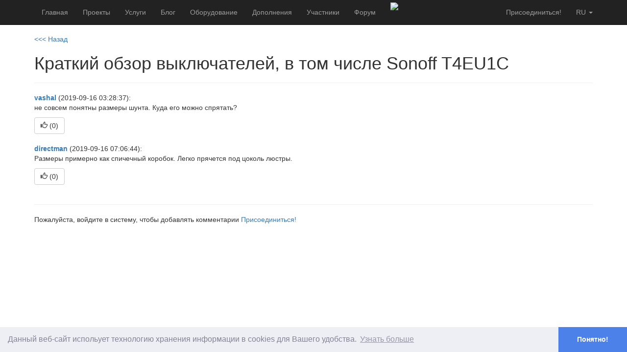

--- FILE ---
content_type: text/html; charset=utf-8
request_url: https://connect.smartliving.ru/comments/blog_update344.html
body_size: 4768
content:
<!DOCTYPE html PUBLIC "-//W3C//DTD XHTML 1.0 Transitional//EN"
        "http://www.w3.org/TR/xhtml1/DTD/xhtml1-transitional.dtd">
<html xmlns="http://www.w3.org/1999/xhtml">
<head>
    <link rel="alternate" type="application/rss+xml" href="https://connect.smartliving.ru/blog/rss.xml" title="MajorDoMo Connect Blog Feed">
    <meta name="google-site-verification" content="LdKtuOopj4Lvj_pJHLhWsw_6CiJm9fGdLOvUek3DImY" />
    <meta name="yandex-verification" content="8d4af8085c9cbf41" />
    <meta http-equiv="Content-Type" content="text/html; charset=utf-8"/>
    <meta name="viewport" content="width=device-width, initial-scale=1">
    <title>MAJORDOMO CONNECT</title>
    <meta name="keywords" content="умный дом, мажордом, smart house, majordomo,  smart home, internet of things, open source,  directory">
    <meta name="description" content="Каталог проектов и компонентов Умного Дома">
    <link href="/bootstrap/css/bootstrap.min.css" rel="stylesheet" type="text/css"/>
    <link rel="stylesheet" href="/js/fg-menu/fg.menu.css" type="text/css" media="screen"/>
    <link rel="stylesheet" href="/js/jquery-ui-1.11.0/jquery-ui.min.css" type="text/css">
    <link rel="stylesheet" href="/js/jquery-ui-1.11.0/jquery-ui.theme.min.css" type="text/css">
    <link rel="stylesheet" href="/js/fancybox/jquery.fancybox.css?v=2.1.5" type="text/css" media="screen"/>
    <link rel="stylesheet" href="/js/tag-editor/jquery.tag-editor.css">
    <link rel="stylesheet" href="/js/simplemde/simplemde.min.css">
    <link rel="stylesheet" href="/css/cookieconsent.min.css">
    <link rel="stylesheet" href="/3rdparty/jquery-tooltip/jquery.tooltip.basic.min.css">

    <script type="text/javascript" src="/3rdparty/jquery/jquery-3.3.1.min.js"></script>
    <script type="text/javascript" src="/3rdparty/jquery/jquery-migrate-3.0.0.min.js"></script>

    <script type="text/javascript" src="/bootstrap/js/bootstrap.min.js"></script>
    <script type="text/javascript" src="/js/scripts.js"></script>
    <script type="text/javascript" src="/js/jquery-ui-1.11.0/jquery-ui.min.js"></script>
    <script type="text/javascript" src="/js/fg-menu/fg.menu.js"></script>
    <script type="text/javascript" src="/js/jquery.mousewheel-3.0.6.pack.js"></script>
    <script type="text/javascript" src="/js/fancybox/jquery.fancybox.js?v=2.1.5"></script>
    <script type="text/javascript" src="/js/simplemde/simplemde.min.js"></script>
    <script type="text/javascript" src="/3rdparty/jquery-tooltip/jquery.tooltip.basic.min.js"></script>

<script type="text/javascript" src="/js/cookieconsent.min.js"></script>
    <script type="text/javascript">
        window.addEventListener("load", function(){
            window.cookieconsent.initialise({
                "palette": {
                    "popup": {
                        "background": "#edeff5",
                        "text": "#838391"
                    },
                    "button": {
                        "background": "#4b81e8"

                    }
                },
                "theme": "edgeless",
                "position": "bottom",
                "content": {
                    "message": "Данный веб-сайт испольует технологию хранения информации в cookies для Вашего удобства.",
                    "dismiss": "Понятно!",
                    "link": "Узнать больше",
                    "href": "http://cookiesandyou.com/"
                }
            })});
    </script>

</head>

<script type="text/javascript">

    var refreshDataTimer=0;
    function refreshData() {
        var url = '/api.html?op=general&action=comments';
        //alert(url);
        $.ajax({
            url: url
        }).done(function(data) {
            var obj = JSON.parse(data);
            if (typeof obj.UNREAD != 'undefined') {
                $('#total_unread').html('('+ obj.UNREAD +')');
                $('#total_unread2').html('('+ obj.UNREAD +')');
            } else {
                $('#total_unread').html('');
                $('#total_unread2').html('');
            }
            refreshDataTimer = setTimeout('refreshData();',30*1000);
        });
    }

    var dynids='';
    var dynids_timer=0;
    function dynamicContentRefresh() {
        clearTimeout(dynids_timer);
        var url=window.location.href;
        var dURL = url.replace(/#$/, '');
        if (dURL.indexOf('?') !== -1) {
            dURL+=dynids;
        } else {
            dURL+='?'+dynids;
        }
        //alert(url);
        $.ajax({
            url: dURL
        }).done(function(data) {
            for(var i=0;i<data.blocks.length;i++) {
                $('#'+data.blocks[i].name).html(data.blocks[i].content);
                //$('#'+data.blocks[i].name).fadeIn(100).fadeOut(100).fadeIn(100).fadeOut(100).fadeIn(100);
            }
            dynids_timer=setTimeout('dynamicContentRefresh();',3000);
        });
    }


    $(document).ready(function() {

        $('.dynamic_content').each(function() {
            if ($(this).attr('id')) {
                var dyn_id = $(this).attr('id');
                dynids+='&dynids[]='+dyn_id;
            }
        });
        if (dynids!='') {
            dynamicContentRefresh();
        }

        $(".wiki_hint").fancybox({
            maxWidth        : 800,
            maxHeight       : 600,
            fitToView       : false,
            width           : '70%',
            height          : '70%',
            autoSize        : false,
            closeClick      : false,
            openEffect      : 'none',
            closeEffect     : 'none'
        });
        $(".popup").fancybox({
            maxWidth        : 800,
            maxHeight       : 600,
            fitToView       : false,
            width           : '70%',
            height          : '70%',
            autoSize        : false,
            closeClick      : false,
            openEffect      : 'none',
            closeEffect     : 'none'
        });
        $("a#inline").fancybox();
        refreshData();

        if ($(".simple_mde").length) {
          simplemde = new SimpleMDE({ element: $(".simple_mde")[0],
              showIcons: ["code", "table"],
              spellChecker: false,
          });
        }

        $(".mk_urls").click(function () {
            if ((this.href.indexOf('yadi.sk') !== -1) || (this.href.indexOf('getfile') !== -1)) {
                var url = '/download_popup.php?url='+encodeURIComponent(this.href);
                var popupTimer = setTimeout(function() {
                    $.fancybox({
                        'title': this.title,
                        'type':'iframe',
                        'width': 680,
                        'href':url
                    });
                },1000);
            }
            return true;
        });


    });
</script>

<body>

    <nav class="navbar navbar-fixed-top navbar-inverse">
    <div class="container">
        <div class="navbar-header">
            <button type="button" class="navbar-toggle collapsed" data-toggle="collapse" data-target="#navbar" aria-expanded="false" aria-controls="navbar">
                <span class="sr-only">Toggle navigation</span>
                <span class="icon-bar"></span>
                <span class="icon-bar"></span>
                <span class="icon-bar"></span>
            </button>
        </div>
        <div id="navbar" class="collapse navbar-collapse">
            
            <ul class="nav navbar-nav">
                <li><a href="/">Главная</a></li>
                
                <li><a href="/tasks.html">Проекты</a></li>
                <li><a href="/services.html">Услуги</a></li>
                <li><a href="/blog.html">Блог</a></li>
                
                <li><a href="/umniy-dom-oborudovanie.html">Оборудование</a></li>
                <li><a href="/addons.html">Дополнения</a></li>
                <li><a href="/top.html">Участники</a></li>
                <li><a href="/forum.html">Форум</a></li>
                
            </ul>

            
            <ul class="nav navbar-nav hidden-xs">
                <li><a href="/services/s2.html" style="padding-top:5px;padding-bottom:0px"><img src="/img/connect_banner_sm.gif" border="0"></a></li>
            </ul>
            

            
            <ul class="nav navbar-nav navbar-right">
                <li class="dropdown">
                    <a href="#" class="dropdown-toggle text-uppercase" data-toggle="dropdown" role="button" aria-haspopup="true" aria-expanded="false">ru
                        <span class="caret"></span></a>
                    <ul class="dropdown-menu">
                        <li><a href="http://connect.smartliving.ru/">RU</a></li>
                        <li><a href="http://connect.majordomohome.com/">EN</a></li>
                    </ul>
                </li>
            </ul>
            

            <ul class="nav navbar-nav navbar-right">
                
                <li><a href="/members.html" class="">Присоединиться!</a></li>
                
            </ul>
        </div><!-- /.nav-collapse -->
    </div><!-- /.container -->
</nav><!-- /.navbar -->

<nav class="navbar navbar-default">
    <div class="container-fluid">
        
        <div class="collapse navbar-collapse" id="bs-example-navbar-collapse-1">


        </div>
    </div>
</nav>

    <div class="container">
                        
















        

        

        

        

        
        
        
        
<p>
    <a href="/profile/1502/blog344.html">&lt;&lt;&lt; Назад</a>
</p>


<h1>Краткий обзор выключателей, в том числе Sonoff T4EU1C</h1>




<hr>

<div>
    <b><a href="/profile/4888" target="_blank">vashal</a></b> (2019-09-16 03:28:37):
    <p>не совсем понятны размеры шунта. Куда его можно спрятать?</p>
    
</div>
<div><script type="text/javascript">
    var tooltipcomment_5022_timer=0;
    function getDetailscomment_5022() {
        var url='/api.html?op=thanks_details&item_id=5022&type=comment';
        $.ajax({
            url: url
        }).done(function(data) {
            $('#comment_5022_tooltip').html(data);
            //alert(data);
        });
    }
    function thumbUpcomment_5022() {
        
        window.location.href='/members.html'
        
    }
    $(document).ready(function() {
        $('#comment_5022').hover(function (event) {
            clearTimeout(tooltipcomment_5022_timer);
            var left = $(this).position().left + 50;
            var top = $(this).position().top + 10;
            $('#comment_5022_tooltip').css({top: top,left: left}).show();
            getDetailscomment_5022();
            //$('#comment_5022_tooltip').show();
        },function() {
            clearTimeout(tooltipcomment_5022_timer);
            tooltipcomment_5022_timer=setTimeout('$(\'#comment_5022_tooltip\').hide();',5000);
        });

    });


</script>

<a href="#" class="btn btn-default" id="comment_5022" onclick="thumbUpcomment_5022();return false;"><i class="glyphicon glyphicon-thumbs-up"></i> (<span id="total_comment_5022">0</span>)</a>
<div id="comment_5022_tooltip" style="display:none;position:absolute;width:200px;border:1px solid black;background-color:white;padding:10px">
    ...
</div></div>
&nbsp;

<div>
    <b><a href="/profile/1502" target="_blank">directman</a></b> (2019-09-16 07:06:44):
    <p>Размеры примерно как спичечный коробок. Легко прячется под цоколь люстры.</p>
    
</div>
<div><script type="text/javascript">
    var tooltipcomment_5023_timer=0;
    function getDetailscomment_5023() {
        var url='/api.html?op=thanks_details&item_id=5023&type=comment';
        $.ajax({
            url: url
        }).done(function(data) {
            $('#comment_5023_tooltip').html(data);
            //alert(data);
        });
    }
    function thumbUpcomment_5023() {
        
        window.location.href='/members.html'
        
    }
    $(document).ready(function() {
        $('#comment_5023').hover(function (event) {
            clearTimeout(tooltipcomment_5023_timer);
            var left = $(this).position().left + 50;
            var top = $(this).position().top + 10;
            $('#comment_5023_tooltip').css({top: top,left: left}).show();
            getDetailscomment_5023();
            //$('#comment_5023_tooltip').show();
        },function() {
            clearTimeout(tooltipcomment_5023_timer);
            tooltipcomment_5023_timer=setTimeout('$(\'#comment_5023_tooltip\').hide();',5000);
        });

    });


</script>

<a href="#" class="btn btn-default" id="comment_5023" onclick="thumbUpcomment_5023();return false;"><i class="glyphicon glyphicon-thumbs-up"></i> (<span id="total_comment_5023">0</span>)</a>
<div id="comment_5023_tooltip" style="display:none;position:absolute;width:200px;border:1px solid black;background-color:white;padding:10px">
    ...
</div></div>
&nbsp;

<hr>



<p>Пожалуйста, войдите в систему, чтобы добавлять комментарии <a href="/members.html?back_url=%2Fcomments%2Fblog_update344.html">Присоединиться!</a></p>

        

        

        

        

        

        

                

        

                

                











                        

                        

                        

            

            





    </div>

<p>&nbsp;</p>
<p>&nbsp;</p>
<p>&nbsp;</p>
<p>&nbsp;</p>

<div class="navbar navbar-default navbar-fixed-bottom visible-lg visible-md">
    <div class="container">
        
        <p class="navbar-text pull-left">&copy; 2026 <a href="https://sjlab.dev/">SJLab</a>
            |
            Реквизиты: Курицын С. С. ИНН 762001394609
            |
            <a href="/contacts.html">Контакты</a>
            |
            <a href="/public-offer-connect.pdf">Публичный договор</a>
        </p>
        <a href="http://smartliving.ru" class="navbar-btn btn-danger btn pull-right">
            <span class="glyphicon glyphicon-star"></span>  SmartLiving</a>
        
    </div>
</div>

    <!-- Yandex.Metrika counter -->
    <script type="text/javascript" >
        (function (d, w, c) {
            (w[c] = w[c] || []).push(function() {
                try {
                    w.yaCounter45212898 = new Ya.Metrika({
                        id:45212898,
                        clickmap:true,
                        trackLinks:true,
                        accurateTrackBounce:true,
                        webvisor:true
                    });
                } catch(e) { }
            });

            var n = d.getElementsByTagName("script")[0],
                    s = d.createElement("script"),
                    f = function () { n.parentNode.insertBefore(s, n); };
            s.type = "text/javascript";
            s.async = true;
            s.src = "https://mc.yandex.ru/metrika/watch.js";

            if (w.opera == "[object Opera]") {
                d.addEventListener("DOMContentLoaded", f, false);
            } else { f(); }
        })(document, window, "yandex_metrika_callbacks");
    </script>
    <noscript><div><img src="https://mc.yandex.ru/watch/45212898" style="position:absolute; left:-9999px;" alt="" /></div></noscript>
    <!-- /Yandex.Metrika counter -->

    <!-- Global site tag (gtag.js) - Google Analytics -->
    <script async src="https://www.googletagmanager.com/gtag/js?id=UA-108444558-2"></script>
    <script>
        window.dataLayer = window.dataLayer || [];
        function gtag(){dataLayer.push(arguments);}
        gtag('js', new Date());

        gtag('config', 'UA-108444558-2');
    </script>


</body>
</html><!-- BEGIN PERFORMANCE REPORT
TOTAL (1): 0.0405 100%
final_echo (1): 0.0004 0.94%
 END PERFORMANCE REPORT -->

--- FILE ---
content_type: text/plain;charset=UTF-8
request_url: https://connect.smartliving.ru/api.html?op=general&action=comments
body_size: 24
content:
{"timestamp":1768763414}